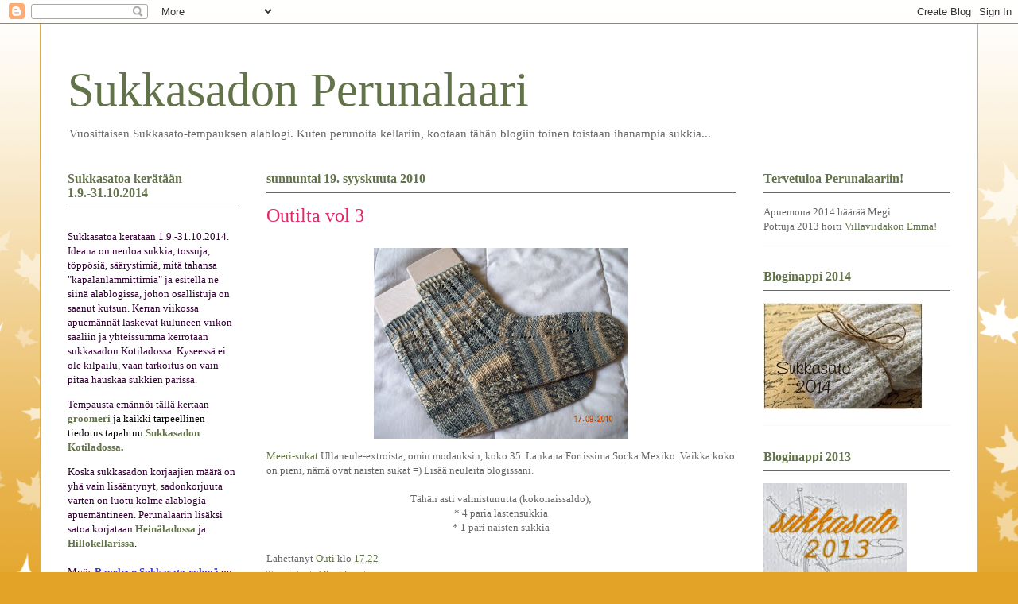

--- FILE ---
content_type: text/html; charset=UTF-8
request_url: https://perunalaari.blogspot.com/2010/09/outilta-vol-3.html
body_size: 16384
content:
<!DOCTYPE html>
<html class='v2' dir='ltr' lang='fi'>
<head>
<link href='https://www.blogger.com/static/v1/widgets/335934321-css_bundle_v2.css' rel='stylesheet' type='text/css'/>
<meta content='width=1100' name='viewport'/>
<meta content='text/html; charset=UTF-8' http-equiv='Content-Type'/>
<meta content='blogger' name='generator'/>
<link href='https://perunalaari.blogspot.com/favicon.ico' rel='icon' type='image/x-icon'/>
<link href='http://perunalaari.blogspot.com/2010/09/outilta-vol-3.html' rel='canonical'/>
<link rel="alternate" type="application/atom+xml" title="Sukkasadon Perunalaari - Atom" href="https://perunalaari.blogspot.com/feeds/posts/default" />
<link rel="alternate" type="application/rss+xml" title="Sukkasadon Perunalaari - RSS" href="https://perunalaari.blogspot.com/feeds/posts/default?alt=rss" />
<link rel="service.post" type="application/atom+xml" title="Sukkasadon Perunalaari - Atom" href="https://www.blogger.com/feeds/5178787379655633023/posts/default" />

<link rel="alternate" type="application/atom+xml" title="Sukkasadon Perunalaari - Atom" href="https://perunalaari.blogspot.com/feeds/4486561632993187418/comments/default" />
<!--Can't find substitution for tag [blog.ieCssRetrofitLinks]-->
<link href='https://blogger.googleusercontent.com/img/b/R29vZ2xl/AVvXsEiiiJGV6o9H7RKz1fcQglKRkMoE2O33027FVteqr_8mC35-ayBr_ZX2RVEc1fRP5YTjLVg4y_DFUnDw2-leIoj8UR9LdmIMK6vpdxbBsUWSiOXpXsW8RLw7BqoneWaZoY9rCLCPbKOOFPKL/s320/DSCN1838.JPG' rel='image_src'/>
<meta content='http://perunalaari.blogspot.com/2010/09/outilta-vol-3.html' property='og:url'/>
<meta content='Outilta vol 3' property='og:title'/>
<meta content='Meeri-sukat  Ullaneule-extroista, omin modauksin, koko 35. Lankana Fortissima Socka Mexiko. Vaikka koko on pieni, nämä ovat naisten sukat =)...' property='og:description'/>
<meta content='https://blogger.googleusercontent.com/img/b/R29vZ2xl/AVvXsEiiiJGV6o9H7RKz1fcQglKRkMoE2O33027FVteqr_8mC35-ayBr_ZX2RVEc1fRP5YTjLVg4y_DFUnDw2-leIoj8UR9LdmIMK6vpdxbBsUWSiOXpXsW8RLw7BqoneWaZoY9rCLCPbKOOFPKL/w1200-h630-p-k-no-nu/DSCN1838.JPG' property='og:image'/>
<title>Sukkasadon Perunalaari: Outilta vol 3</title>
<style id='page-skin-1' type='text/css'><!--
/*
-----------------------------------------------
Blogger Template Style
Name:     Ethereal
Designer: Jason Morrow
URL:      jasonmorrow.etsy.com
----------------------------------------------- */
/* Content
----------------------------------------------- */
body {
font: normal normal 13px Georgia, Utopia, 'Palatino Linotype', Palatino, serif;
color: #666666;
background: #e3a327 none repeat-x scroll top left;
}
html body .content-outer {
min-width: 0;
max-width: 100%;
width: 100%;
}
a:link {
text-decoration: none;
color: #627349;
}
a:visited {
text-decoration: none;
color: #4d469c;
}
a:hover {
text-decoration: underline;
color: #3778cd;
}
.main-inner {
padding-top: 15px;
}
.body-fauxcolumn-outer {
background: transparent url(//themes.googleusercontent.com/image?id=0BwVBOzw_-hbMNzE5NTg3YzUtMGU0Mi00OWQ3LTg2NjUtODk1OGVlMjg1YjZj) repeat-x scroll top center;
}
.content-fauxcolumns .fauxcolumn-inner {
background: #ffffff none repeat-x scroll top left;
border-left: 1px solid #d8af4c;
border-right: 1px solid #d8af4c;
}
/* Flexible Background
----------------------------------------------- */
.content-fauxcolumn-outer .fauxborder-left {
width: 100%;
padding-left: 0;
margin-left: -0;
background-color: transparent;
background-image: none;
background-repeat: no-repeat;
background-position: left top;
}
.content-fauxcolumn-outer .fauxborder-right {
margin-right: -0;
width: 0;
background-color: transparent;
background-image: none;
background-repeat: no-repeat;
background-position: right top;
}
/* Columns
----------------------------------------------- */
.content-inner {
padding: 0;
}
/* Header
----------------------------------------------- */
.header-inner {
padding: 27px 0 3px;
}
.header-inner .section {
margin: 0 35px;
}
.Header h1 {
font: normal normal 60px Georgia, Utopia, 'Palatino Linotype', Palatino, serif;
color: #627349;
}
.Header h1 a {
color: #627349;
}
.Header .description {
font-size: 115%;
color: #666666;
}
.header-inner .Header .titlewrapper,
.header-inner .Header .descriptionwrapper {
padding-left: 0;
padding-right: 0;
margin-bottom: 0;
}
/* Tabs
----------------------------------------------- */
.tabs-outer {
position: relative;
background: transparent;
}
.tabs-cap-top, .tabs-cap-bottom {
position: absolute;
width: 100%;
}
.tabs-cap-bottom {
bottom: 0;
}
.tabs-inner {
padding: 0;
}
.tabs-inner .section {
margin: 0 35px;
}
*+html body .tabs-inner .widget li {
padding: 1px;
}
.PageList {
border-bottom: 1px solid #eddc83;
}
.tabs-inner .widget li.selected a,
.tabs-inner .widget li a:hover {
position: relative;
-moz-border-radius-topleft: 5px;
-moz-border-radius-topright: 5px;
-webkit-border-top-left-radius: 5px;
-webkit-border-top-right-radius: 5px;
-goog-ms-border-top-left-radius: 5px;
-goog-ms-border-top-right-radius: 5px;
border-top-left-radius: 5px;
border-top-right-radius: 5px;
background: #eddc83 none ;
color: #627349;
}
.tabs-inner .widget li a {
display: inline-block;
margin: 0;
margin-right: 1px;
padding: .65em 1.5em;
font: normal normal 12px Georgia, Utopia, 'Palatino Linotype', Palatino, serif;
color: #627349;
background-color: #fff5b7;
-moz-border-radius-topleft: 5px;
-moz-border-radius-topright: 5px;
-webkit-border-top-left-radius: 5px;
-webkit-border-top-right-radius: 5px;
-goog-ms-border-top-left-radius: 5px;
-goog-ms-border-top-right-radius: 5px;
border-top-left-radius: 5px;
border-top-right-radius: 5px;
}
/* Headings
----------------------------------------------- */
h2 {
font: normal bold 16px Georgia, Utopia, 'Palatino Linotype', Palatino, serif;
color: #627349;
}
/* Widgets
----------------------------------------------- */
.main-inner .column-left-inner {
padding: 0 0 0 20px;
}
.main-inner .column-left-inner .section {
margin-right: 0;
}
.main-inner .column-right-inner {
padding: 0 20px 0 0;
}
.main-inner .column-right-inner .section {
margin-left: 0;
}
.main-inner .section {
padding: 0;
}
.main-inner .widget {
padding: 0 0 15px;
margin: 20px 0;
border-bottom: 1px solid #f9f9f9;
}
.main-inner .widget h2 {
margin: 0;
padding: .6em 0 .5em;
}
.footer-inner .widget h2 {
padding: 0 0 .4em;
}
.main-inner .widget h2 + div, .footer-inner .widget h2 + div {
padding-top: 15px;
}
.main-inner .widget .widget-content {
margin: 0;
padding: 15px 0 0;
}
.main-inner .widget ul, .main-inner .widget #ArchiveList ul.flat {
margin: -15px -15px -15px;
padding: 0;
list-style: none;
}
.main-inner .sidebar .widget h2 {
border-bottom: 1px solid #666666;
}
.main-inner .widget #ArchiveList {
margin: -15px 0 0;
}
.main-inner .widget ul li, .main-inner .widget #ArchiveList ul.flat li {
padding: .5em 15px;
text-indent: 0;
}
.main-inner .widget #ArchiveList ul li {
padding-top: .25em;
padding-bottom: .25em;
}
.main-inner .widget ul li:first-child, .main-inner .widget #ArchiveList ul.flat li:first-child {
border-top: none;
}
.main-inner .widget ul li:last-child, .main-inner .widget #ArchiveList ul.flat li:last-child {
border-bottom: none;
}
.main-inner .widget .post-body ul {
padding: 0 2.5em;
margin: .5em 0;
list-style: disc;
}
.main-inner .widget .post-body ul li {
padding: 0.25em 0;
margin-bottom: .25em;
color: #666666;
border: none;
}
.footer-inner .widget ul {
padding: 0;
list-style: none;
}
.widget .zippy {
color: #666666;
}
/* Posts
----------------------------------------------- */
.main.section {
margin: 0 20px;
}
body .main-inner .Blog {
padding: 0;
background-color: transparent;
border: none;
}
.main-inner .widget h2.date-header {
border-bottom: 1px solid #666666;
}
.date-outer {
position: relative;
margin: 15px 0 20px;
}
.date-outer:first-child {
margin-top: 0;
}
.date-posts {
clear: both;
}
.post-outer, .inline-ad {
border-bottom: 1px solid #f9f9f9;
padding: 30px 0;
}
.post-outer {
padding-bottom: 10px;
}
.post-outer:first-child {
padding-top: 0;
border-top: none;
}
.post-outer:last-child, .inline-ad:last-child {
border-bottom: none;
}
.post-body img {
padding: 8px;
}
h3.post-title, h4 {
font: normal normal 24px Georgia, Utopia, 'Palatino Linotype', Palatino, serif;
color: #e32766;
}
h3.post-title a {
font: normal normal 24px Georgia, Utopia, 'Palatino Linotype', Palatino, serif;
color: #e32766;
text-decoration: none;
}
h3.post-title a:hover {
color: #3778cd;
text-decoration: underline;
}
.post-header {
margin: 0 0 1.5em;
}
.post-body {
line-height: 1.4;
}
.post-footer {
margin: 1.5em 0 0;
}
#blog-pager {
padding: 15px;
}
.blog-feeds, .post-feeds {
margin: 1em 0;
text-align: center;
}
.post-outer .comments {
margin-top: 2em;
}
/* Comments
----------------------------------------------- */
.comments .comments-content .icon.blog-author {
background-repeat: no-repeat;
background-image: url([data-uri]);
}
.comments .comments-content .loadmore a {
background: #ffffff none repeat-x scroll top left;
}
.comments .comments-content .loadmore a {
border-top: 1px solid #666666;
border-bottom: 1px solid #666666;
}
.comments .comment-thread.inline-thread {
background: #ffffff none repeat-x scroll top left;
}
.comments .continue {
border-top: 2px solid #666666;
}
/* Footer
----------------------------------------------- */
.footer-inner {
padding: 30px 0;
overflow: hidden;
}
/* Mobile
----------------------------------------------- */
body.mobile  {
background-size: auto
}
.mobile .body-fauxcolumn-outer {
background: ;
}
.mobile .content-fauxcolumns .fauxcolumn-inner {
opacity: 0.75;
}
.mobile .content-fauxcolumn-outer .fauxborder-right {
margin-right: 0;
}
.mobile-link-button {
background-color: #eddc83;
}
.mobile-link-button a:link, .mobile-link-button a:visited {
color: #627349;
}
.mobile-index-contents {
color: #444444;
}
.mobile .body-fauxcolumn-outer {
background-size: 100% auto;
}
.mobile .mobile-date-outer {
border-bottom: transparent;
}
.mobile .PageList {
border-bottom: none;
}
.mobile .tabs-inner .section {
margin: 0;
}
.mobile .tabs-inner .PageList .widget-content {
background: #eddc83 none;
color: #627349;
}
.mobile .tabs-inner .PageList .widget-content .pagelist-arrow {
border-left: 1px solid #627349;
}
.mobile .footer-inner {
overflow: visible;
}
body.mobile .AdSense {
margin: 0 -10px;
}

--></style>
<style id='template-skin-1' type='text/css'><!--
body {
min-width: 1180px;
}
.content-outer, .content-fauxcolumn-outer, .region-inner {
min-width: 1180px;
max-width: 1180px;
_width: 1180px;
}
.main-inner .columns {
padding-left: 250px;
padding-right: 270px;
}
.main-inner .fauxcolumn-center-outer {
left: 250px;
right: 270px;
/* IE6 does not respect left and right together */
_width: expression(this.parentNode.offsetWidth -
parseInt("250px") -
parseInt("270px") + 'px');
}
.main-inner .fauxcolumn-left-outer {
width: 250px;
}
.main-inner .fauxcolumn-right-outer {
width: 270px;
}
.main-inner .column-left-outer {
width: 250px;
right: 100%;
margin-left: -250px;
}
.main-inner .column-right-outer {
width: 270px;
margin-right: -270px;
}
#layout {
min-width: 0;
}
#layout .content-outer {
min-width: 0;
width: 800px;
}
#layout .region-inner {
min-width: 0;
width: auto;
}
body#layout div.add_widget {
padding: 8px;
}
body#layout div.add_widget a {
margin-left: 32px;
}
--></style>
<link href='https://www.blogger.com/dyn-css/authorization.css?targetBlogID=5178787379655633023&amp;zx=020d9d87-cf2f-4ab4-b872-eaa31e27bc2a' media='none' onload='if(media!=&#39;all&#39;)media=&#39;all&#39;' rel='stylesheet'/><noscript><link href='https://www.blogger.com/dyn-css/authorization.css?targetBlogID=5178787379655633023&amp;zx=020d9d87-cf2f-4ab4-b872-eaa31e27bc2a' rel='stylesheet'/></noscript>
<meta name='google-adsense-platform-account' content='ca-host-pub-1556223355139109'/>
<meta name='google-adsense-platform-domain' content='blogspot.com'/>

</head>
<body class='loading variant-leaves1'>
<div class='navbar section' id='navbar' name='Navigointipalkki'><div class='widget Navbar' data-version='1' id='Navbar1'><script type="text/javascript">
    function setAttributeOnload(object, attribute, val) {
      if(window.addEventListener) {
        window.addEventListener('load',
          function(){ object[attribute] = val; }, false);
      } else {
        window.attachEvent('onload', function(){ object[attribute] = val; });
      }
    }
  </script>
<div id="navbar-iframe-container"></div>
<script type="text/javascript" src="https://apis.google.com/js/platform.js"></script>
<script type="text/javascript">
      gapi.load("gapi.iframes:gapi.iframes.style.bubble", function() {
        if (gapi.iframes && gapi.iframes.getContext) {
          gapi.iframes.getContext().openChild({
              url: 'https://www.blogger.com/navbar/5178787379655633023?po\x3d4486561632993187418\x26origin\x3dhttps://perunalaari.blogspot.com',
              where: document.getElementById("navbar-iframe-container"),
              id: "navbar-iframe"
          });
        }
      });
    </script><script type="text/javascript">
(function() {
var script = document.createElement('script');
script.type = 'text/javascript';
script.src = '//pagead2.googlesyndication.com/pagead/js/google_top_exp.js';
var head = document.getElementsByTagName('head')[0];
if (head) {
head.appendChild(script);
}})();
</script>
</div></div>
<div class='body-fauxcolumns'>
<div class='fauxcolumn-outer body-fauxcolumn-outer'>
<div class='cap-top'>
<div class='cap-left'></div>
<div class='cap-right'></div>
</div>
<div class='fauxborder-left'>
<div class='fauxborder-right'></div>
<div class='fauxcolumn-inner'>
</div>
</div>
<div class='cap-bottom'>
<div class='cap-left'></div>
<div class='cap-right'></div>
</div>
</div>
</div>
<div class='content'>
<div class='content-fauxcolumns'>
<div class='fauxcolumn-outer content-fauxcolumn-outer'>
<div class='cap-top'>
<div class='cap-left'></div>
<div class='cap-right'></div>
</div>
<div class='fauxborder-left'>
<div class='fauxborder-right'></div>
<div class='fauxcolumn-inner'>
</div>
</div>
<div class='cap-bottom'>
<div class='cap-left'></div>
<div class='cap-right'></div>
</div>
</div>
</div>
<div class='content-outer'>
<div class='content-cap-top cap-top'>
<div class='cap-left'></div>
<div class='cap-right'></div>
</div>
<div class='fauxborder-left content-fauxborder-left'>
<div class='fauxborder-right content-fauxborder-right'></div>
<div class='content-inner'>
<header>
<div class='header-outer'>
<div class='header-cap-top cap-top'>
<div class='cap-left'></div>
<div class='cap-right'></div>
</div>
<div class='fauxborder-left header-fauxborder-left'>
<div class='fauxborder-right header-fauxborder-right'></div>
<div class='region-inner header-inner'>
<div class='header section' id='header' name='Otsikko'><div class='widget Header' data-version='1' id='Header1'>
<div id='header-inner'>
<div class='titlewrapper'>
<h1 class='title'>
<a href='https://perunalaari.blogspot.com/'>
Sukkasadon Perunalaari
</a>
</h1>
</div>
<div class='descriptionwrapper'>
<p class='description'><span>Vuosittaisen Sukkasato-tempauksen alablogi. Kuten perunoita kellariin, kootaan tähän blogiin toinen toistaan ihanampia sukkia...</span></p>
</div>
</div>
</div></div>
</div>
</div>
<div class='header-cap-bottom cap-bottom'>
<div class='cap-left'></div>
<div class='cap-right'></div>
</div>
</div>
</header>
<div class='tabs-outer'>
<div class='tabs-cap-top cap-top'>
<div class='cap-left'></div>
<div class='cap-right'></div>
</div>
<div class='fauxborder-left tabs-fauxborder-left'>
<div class='fauxborder-right tabs-fauxborder-right'></div>
<div class='region-inner tabs-inner'>
<div class='tabs no-items section' id='crosscol' name='Kaikki sarakkeet'></div>
<div class='tabs no-items section' id='crosscol-overflow' name='Cross-Column 2'></div>
</div>
</div>
<div class='tabs-cap-bottom cap-bottom'>
<div class='cap-left'></div>
<div class='cap-right'></div>
</div>
</div>
<div class='main-outer'>
<div class='main-cap-top cap-top'>
<div class='cap-left'></div>
<div class='cap-right'></div>
</div>
<div class='fauxborder-left main-fauxborder-left'>
<div class='fauxborder-right main-fauxborder-right'></div>
<div class='region-inner main-inner'>
<div class='columns fauxcolumns'>
<div class='fauxcolumn-outer fauxcolumn-center-outer'>
<div class='cap-top'>
<div class='cap-left'></div>
<div class='cap-right'></div>
</div>
<div class='fauxborder-left'>
<div class='fauxborder-right'></div>
<div class='fauxcolumn-inner'>
</div>
</div>
<div class='cap-bottom'>
<div class='cap-left'></div>
<div class='cap-right'></div>
</div>
</div>
<div class='fauxcolumn-outer fauxcolumn-left-outer'>
<div class='cap-top'>
<div class='cap-left'></div>
<div class='cap-right'></div>
</div>
<div class='fauxborder-left'>
<div class='fauxborder-right'></div>
<div class='fauxcolumn-inner'>
</div>
</div>
<div class='cap-bottom'>
<div class='cap-left'></div>
<div class='cap-right'></div>
</div>
</div>
<div class='fauxcolumn-outer fauxcolumn-right-outer'>
<div class='cap-top'>
<div class='cap-left'></div>
<div class='cap-right'></div>
</div>
<div class='fauxborder-left'>
<div class='fauxborder-right'></div>
<div class='fauxcolumn-inner'>
</div>
</div>
<div class='cap-bottom'>
<div class='cap-left'></div>
<div class='cap-right'></div>
</div>
</div>
<!-- corrects IE6 width calculation -->
<div class='columns-inner'>
<div class='column-center-outer'>
<div class='column-center-inner'>
<div class='main section' id='main' name='Ensisijainen'><div class='widget Blog' data-version='1' id='Blog1'>
<div class='blog-posts hfeed'>

          <div class="date-outer">
        
<h2 class='date-header'><span>sunnuntai 19. syyskuuta 2010</span></h2>

          <div class="date-posts">
        
<div class='post-outer'>
<div class='post hentry uncustomized-post-template' itemprop='blogPost' itemscope='itemscope' itemtype='http://schema.org/BlogPosting'>
<meta content='https://blogger.googleusercontent.com/img/b/R29vZ2xl/AVvXsEiiiJGV6o9H7RKz1fcQglKRkMoE2O33027FVteqr_8mC35-ayBr_ZX2RVEc1fRP5YTjLVg4y_DFUnDw2-leIoj8UR9LdmIMK6vpdxbBsUWSiOXpXsW8RLw7BqoneWaZoY9rCLCPbKOOFPKL/s320/DSCN1838.JPG' itemprop='image_url'/>
<meta content='5178787379655633023' itemprop='blogId'/>
<meta content='4486561632993187418' itemprop='postId'/>
<a name='4486561632993187418'></a>
<h3 class='post-title entry-title' itemprop='name'>
Outilta vol 3
</h3>
<div class='post-header'>
<div class='post-header-line-1'></div>
</div>
<div class='post-body entry-content' id='post-body-4486561632993187418' itemprop='description articleBody'>
<div class="separator" style="clear: both; text-align: center;"><a href="https://blogger.googleusercontent.com/img/b/R29vZ2xl/AVvXsEiiiJGV6o9H7RKz1fcQglKRkMoE2O33027FVteqr_8mC35-ayBr_ZX2RVEc1fRP5YTjLVg4y_DFUnDw2-leIoj8UR9LdmIMK6vpdxbBsUWSiOXpXsW8RLw7BqoneWaZoY9rCLCPbKOOFPKL/s1600/DSCN1838.JPG" imageanchor="1" style="margin-left: 1em; margin-right: 1em;"><img border="0" src="https://blogger.googleusercontent.com/img/b/R29vZ2xl/AVvXsEiiiJGV6o9H7RKz1fcQglKRkMoE2O33027FVteqr_8mC35-ayBr_ZX2RVEc1fRP5YTjLVg4y_DFUnDw2-leIoj8UR9LdmIMK6vpdxbBsUWSiOXpXsW8RLw7BqoneWaZoY9rCLCPbKOOFPKL/s320/DSCN1838.JPG" /></a></div><a href="http://www.ullaneule.net/mummo09/ohjeet_meerisukat.html">Meeri-sukat</a> Ullaneule-extroista, omin modauksin, koko 35. Lankana Fortissima Socka Mexiko. Vaikka koko on pieni, nämä ovat naisten sukat =) Lisää neuleita blogissani.<br /><br /><div style="text-align: center;">Tähän asti valmistunutta (kokonaissaldo);</div><div style="text-align: center;">* 4 paria lastensukkia</div><div style="text-align: center;">* 1 pari naisten sukkia</div>
<div style='clear: both;'></div>
</div>
<div class='post-footer'>
<div class='post-footer-line post-footer-line-1'>
<span class='post-author vcard'>
Lähettänyt
<span class='fn' itemprop='author' itemscope='itemscope' itemtype='http://schema.org/Person'>
<meta content='https://www.blogger.com/profile/00737146275694230920' itemprop='url'/>
<a class='g-profile' href='https://www.blogger.com/profile/00737146275694230920' rel='author' title='author profile'>
<span itemprop='name'>Outi</span>
</a>
</span>
</span>
<span class='post-timestamp'>
klo
<meta content='http://perunalaari.blogspot.com/2010/09/outilta-vol-3.html' itemprop='url'/>
<a class='timestamp-link' href='https://perunalaari.blogspot.com/2010/09/outilta-vol-3.html' rel='bookmark' title='permanent link'><abbr class='published' itemprop='datePublished' title='2010-09-19T17:22:00+03:00'>17.22</abbr></a>
</span>
<span class='post-comment-link'>
</span>
<span class='post-icons'>
<span class='item-control blog-admin pid-1343157663'>
<a href='https://www.blogger.com/post-edit.g?blogID=5178787379655633023&postID=4486561632993187418&from=pencil' title='Muokkaa tekstiä'>
<img alt='' class='icon-action' height='18' src='https://resources.blogblog.com/img/icon18_edit_allbkg.gif' width='18'/>
</a>
</span>
</span>
<div class='post-share-buttons goog-inline-block'>
</div>
</div>
<div class='post-footer-line post-footer-line-2'>
<span class='post-labels'>
Tunnisteet:
<a href='https://perunalaari.blogspot.com/search/label/10sukkasato' rel='tag'>10sukkasato</a>
</span>
</div>
<div class='post-footer-line post-footer-line-3'>
<span class='post-location'>
</span>
</div>
</div>
</div>
<div class='comments' id='comments'>
<a name='comments'></a>
<h4>1 kommentti:</h4>
<div class='comments-content'>
<script async='async' src='' type='text/javascript'></script>
<script type='text/javascript'>
    (function() {
      var items = null;
      var msgs = null;
      var config = {};

// <![CDATA[
      var cursor = null;
      if (items && items.length > 0) {
        cursor = parseInt(items[items.length - 1].timestamp) + 1;
      }

      var bodyFromEntry = function(entry) {
        var text = (entry &&
                    ((entry.content && entry.content.$t) ||
                     (entry.summary && entry.summary.$t))) ||
            '';
        if (entry && entry.gd$extendedProperty) {
          for (var k in entry.gd$extendedProperty) {
            if (entry.gd$extendedProperty[k].name == 'blogger.contentRemoved') {
              return '<span class="deleted-comment">' + text + '</span>';
            }
          }
        }
        return text;
      }

      var parse = function(data) {
        cursor = null;
        var comments = [];
        if (data && data.feed && data.feed.entry) {
          for (var i = 0, entry; entry = data.feed.entry[i]; i++) {
            var comment = {};
            // comment ID, parsed out of the original id format
            var id = /blog-(\d+).post-(\d+)/.exec(entry.id.$t);
            comment.id = id ? id[2] : null;
            comment.body = bodyFromEntry(entry);
            comment.timestamp = Date.parse(entry.published.$t) + '';
            if (entry.author && entry.author.constructor === Array) {
              var auth = entry.author[0];
              if (auth) {
                comment.author = {
                  name: (auth.name ? auth.name.$t : undefined),
                  profileUrl: (auth.uri ? auth.uri.$t : undefined),
                  avatarUrl: (auth.gd$image ? auth.gd$image.src : undefined)
                };
              }
            }
            if (entry.link) {
              if (entry.link[2]) {
                comment.link = comment.permalink = entry.link[2].href;
              }
              if (entry.link[3]) {
                var pid = /.*comments\/default\/(\d+)\?.*/.exec(entry.link[3].href);
                if (pid && pid[1]) {
                  comment.parentId = pid[1];
                }
              }
            }
            comment.deleteclass = 'item-control blog-admin';
            if (entry.gd$extendedProperty) {
              for (var k in entry.gd$extendedProperty) {
                if (entry.gd$extendedProperty[k].name == 'blogger.itemClass') {
                  comment.deleteclass += ' ' + entry.gd$extendedProperty[k].value;
                } else if (entry.gd$extendedProperty[k].name == 'blogger.displayTime') {
                  comment.displayTime = entry.gd$extendedProperty[k].value;
                }
              }
            }
            comments.push(comment);
          }
        }
        return comments;
      };

      var paginator = function(callback) {
        if (hasMore()) {
          var url = config.feed + '?alt=json&v=2&orderby=published&reverse=false&max-results=50';
          if (cursor) {
            url += '&published-min=' + new Date(cursor).toISOString();
          }
          window.bloggercomments = function(data) {
            var parsed = parse(data);
            cursor = parsed.length < 50 ? null
                : parseInt(parsed[parsed.length - 1].timestamp) + 1
            callback(parsed);
            window.bloggercomments = null;
          }
          url += '&callback=bloggercomments';
          var script = document.createElement('script');
          script.type = 'text/javascript';
          script.src = url;
          document.getElementsByTagName('head')[0].appendChild(script);
        }
      };
      var hasMore = function() {
        return !!cursor;
      };
      var getMeta = function(key, comment) {
        if ('iswriter' == key) {
          var matches = !!comment.author
              && comment.author.name == config.authorName
              && comment.author.profileUrl == config.authorUrl;
          return matches ? 'true' : '';
        } else if ('deletelink' == key) {
          return config.baseUri + '/comment/delete/'
               + config.blogId + '/' + comment.id;
        } else if ('deleteclass' == key) {
          return comment.deleteclass;
        }
        return '';
      };

      var replybox = null;
      var replyUrlParts = null;
      var replyParent = undefined;

      var onReply = function(commentId, domId) {
        if (replybox == null) {
          // lazily cache replybox, and adjust to suit this style:
          replybox = document.getElementById('comment-editor');
          if (replybox != null) {
            replybox.height = '250px';
            replybox.style.display = 'block';
            replyUrlParts = replybox.src.split('#');
          }
        }
        if (replybox && (commentId !== replyParent)) {
          replybox.src = '';
          document.getElementById(domId).insertBefore(replybox, null);
          replybox.src = replyUrlParts[0]
              + (commentId ? '&parentID=' + commentId : '')
              + '#' + replyUrlParts[1];
          replyParent = commentId;
        }
      };

      var hash = (window.location.hash || '#').substring(1);
      var startThread, targetComment;
      if (/^comment-form_/.test(hash)) {
        startThread = hash.substring('comment-form_'.length);
      } else if (/^c[0-9]+$/.test(hash)) {
        targetComment = hash.substring(1);
      }

      // Configure commenting API:
      var configJso = {
        'maxDepth': config.maxThreadDepth
      };
      var provider = {
        'id': config.postId,
        'data': items,
        'loadNext': paginator,
        'hasMore': hasMore,
        'getMeta': getMeta,
        'onReply': onReply,
        'rendered': true,
        'initComment': targetComment,
        'initReplyThread': startThread,
        'config': configJso,
        'messages': msgs
      };

      var render = function() {
        if (window.goog && window.goog.comments) {
          var holder = document.getElementById('comment-holder');
          window.goog.comments.render(holder, provider);
        }
      };

      // render now, or queue to render when library loads:
      if (window.goog && window.goog.comments) {
        render();
      } else {
        window.goog = window.goog || {};
        window.goog.comments = window.goog.comments || {};
        window.goog.comments.loadQueue = window.goog.comments.loadQueue || [];
        window.goog.comments.loadQueue.push(render);
      }
    })();
// ]]>
  </script>
<div id='comment-holder'>
<div class="comment-thread toplevel-thread"><ol id="top-ra"><li class="comment" id="c6974308796984440750"><div class="avatar-image-container"><img src="//www.blogger.com/img/blogger_logo_round_35.png" alt=""/></div><div class="comment-block"><div class="comment-header"><cite class="user"><a href="https://www.blogger.com/profile/05785259548834506731" rel="nofollow">Sanni</a></cite><span class="icon user "></span><span class="datetime secondary-text"><a rel="nofollow" href="https://perunalaari.blogspot.com/2010/09/outilta-vol-3.html?showComment=1285147503340#c6974308796984440750">22. syyskuuta 2010 klo 12.25</a></span></div><p class="comment-content">Kivat sukat! Mulla on mennyt tuo sukkamalli ihan ohi, vaikka Ullasta tuleekin usein katseltua malleja. Sopivanvärisestä langasta tehtynä tuollainen pitsisukka passaisi pikkupojillekin.</p><span class="comment-actions secondary-text"><a class="comment-reply" target="_self" data-comment-id="6974308796984440750">Vastaa</a><span class="item-control blog-admin blog-admin pid-892547204"><a target="_self" href="https://www.blogger.com/comment/delete/5178787379655633023/6974308796984440750">Poista</a></span></span></div><div class="comment-replies"><div id="c6974308796984440750-rt" class="comment-thread inline-thread hidden"><span class="thread-toggle thread-expanded"><span class="thread-arrow"></span><span class="thread-count"><a target="_self">Vastaukset</a></span></span><ol id="c6974308796984440750-ra" class="thread-chrome thread-expanded"><div></div><div id="c6974308796984440750-continue" class="continue"><a class="comment-reply" target="_self" data-comment-id="6974308796984440750">Vastaa</a></div></ol></div></div><div class="comment-replybox-single" id="c6974308796984440750-ce"></div></li></ol><div id="top-continue" class="continue"><a class="comment-reply" target="_self">Lisää kommentti</a></div><div class="comment-replybox-thread" id="top-ce"></div><div class="loadmore hidden" data-post-id="4486561632993187418"><a target="_self">Lataa lisää...</a></div></div>
</div>
</div>
<p class='comment-footer'>
<div class='comment-form'>
<a name='comment-form'></a>
<p>
</p>
<a href='https://www.blogger.com/comment/frame/5178787379655633023?po=4486561632993187418&hl=fi&saa=85391&origin=https://perunalaari.blogspot.com' id='comment-editor-src'></a>
<iframe allowtransparency='true' class='blogger-iframe-colorize blogger-comment-from-post' frameborder='0' height='410px' id='comment-editor' name='comment-editor' src='' width='100%'></iframe>
<script src='https://www.blogger.com/static/v1/jsbin/2830521187-comment_from_post_iframe.js' type='text/javascript'></script>
<script type='text/javascript'>
      BLOG_CMT_createIframe('https://www.blogger.com/rpc_relay.html');
    </script>
</div>
</p>
<div id='backlinks-container'>
<div id='Blog1_backlinks-container'>
</div>
</div>
</div>
</div>

        </div></div>
      
</div>
<div class='blog-pager' id='blog-pager'>
<span id='blog-pager-newer-link'>
<a class='blog-pager-newer-link' href='https://perunalaari.blogspot.com/2010/09/ehtiiko.html' id='Blog1_blog-pager-newer-link' title='Uudempi teksti'>Uudempi teksti</a>
</span>
<span id='blog-pager-older-link'>
<a class='blog-pager-older-link' href='https://perunalaari.blogspot.com/2010/09/unisukat-ja-saltkrakanit.html' id='Blog1_blog-pager-older-link' title='Vanhempi viesti'>Vanhempi viesti</a>
</span>
<a class='home-link' href='https://perunalaari.blogspot.com/'>Etusivu</a>
</div>
<div class='clear'></div>
<div class='post-feeds'>
<div class='feed-links'>
Tilaa:
<a class='feed-link' href='https://perunalaari.blogspot.com/feeds/4486561632993187418/comments/default' target='_blank' type='application/atom+xml'>Lähetä kommentteja (Atom)</a>
</div>
</div>
</div></div>
</div>
</div>
<div class='column-left-outer'>
<div class='column-left-inner'>
<aside>
<div class='sidebar section' id='sidebar-left-1'><div class='widget Text' data-version='1' id='Text1'>
<h2 class='title'>Sukkasatoa kerätään 1.9.-31.10.2014</h2>
<div class='widget-content'>
<p style="font-weight: normal;"><span class="Apple-style-span" style="color: #330033;"><b><span class="Apple-style-span" style="font-weight: normal;"><b></b></span></b></span></p><span class="Apple-style-span" style="color: #330033;"><p style="font-weight: bold;"><span style="font-weight: normal;font-size:100%;">Sukkasatoa kerätään 1.9.-31.10.2014. Ideana on neuloa sukkia, tossuja, töppösiä, säärystimiä, mitä tahansa "käpälänlämmittimiä" ja esitellä ne siinä alablogissa, johon osallistuja on saanut kutsun. Kerran viikossa apuemännät laskevat kuluneen viikon saaliin ja yhteissumma kerrotaan sukkasadon Kotiladossa. Kyseessä ei ole kilpailu, vaan tarkoitus on vain pitää hauskaa sukkien parissa.</span></p><p style="font-weight: bold;"><span style="color: #330033;"><span><span style="color: #993399;"><span><span style="color: #330033;"><span class="Apple-style-span" style="font-weight: normal;">Tempausta emännöi tällä kertaan </span> </span><b><a href="http://groomeri.blogspot.fi/">groomeri</a> <span class="Apple-style-span" style="color: black;"><span class="Apple-style-span" style="font-weight: normal;">ja kaikki tarpeellinen tiedotus tapahtuu<b> <a href="http://sukkasato.blogspot.com/">Sukkasadon Kotiladossa</a>.</b></span></span></b></span></span></span></span></p><p style="display: inline !important;"><span class="Apple-style-span" style="font-weight: normal;">Koska sukkasadon korjaajien määrä on yhä vain lisääntynyt, sadonkorjuuta varten on luotu kolme alablogia apuemäntineen. Perunalaarin lisäksi satoa korjataan </span><a href="http://heinalato.blogspot.com/" style="font-weight: bold;">Heinäladossa</a><b> </b><b> </b>ja<b> </b><a href="http://hillokellari.blogspot.com/" style="font-weight: bold;">Hillokellarissa</a><b style="font-weight: bold;"><span class="Apple-style-span" style="font-weight: normal;"><span style="color:#000000;">.</span></span></b><b style="font-weight: bold;"><span class="Apple-style-span" style="font-weight: normal;"><br /></span></b></p><br /><b style="font-weight: bold;"><p style="display: inline ! important;"> </p></b><span style="color: #330033; font-weight: bold;"><span><span style="color: #993399;"><span><span style="color: #330033;"><span class="Apple-style-span" style="font-weight: normal;">Myös</span> </span><a href="http://www.ravelry.com/groups/sukkasato---sock-harvest-2008" style="color: #3333ff;">Ravelryn Sukkasato-ryhmä</a><span style="color: #330033;"> <span class="Apple-style-span" style="font-weight: normal;">on edelleen toiminnassa, siellä voi sukkia esitellä vaikkei osallistuisi satoiluun täällä blogeissa ollenkaan.</span></span></span></span></span></span><br /><span style="color: #330033; font-weight: bold;"><span><span style="color: #993399;"><span><span style="color: #330033;"><span class="Apple-style-span" style="font-weight: normal;"></span></span></span></span></span></span></span><p style="font-weight: normal;"></p>
</div>
<div class='clear'></div>
</div><div class='widget LinkList' data-version='1' id='LinkList2'>
<h2>Bloggerin käyttöohjeita Kotiladossa</h2>
<div class='widget-content'>
<ul>
<li><a href='http://sukkasato.blogspot.com/2008/08/blogger-ohje.html'>Bloggeriin kirjautuminen ja blogiin kirjoittaminen</a></li>
<li><a href='http://sukkasato.blogspot.com/2008/09/linkin-tekeminen-tekstiin.html'>Linkin tekeminen tekstiin</a></li>
<li><a href='http://sukkasato.blogspot.com/2008/08/napin-linkittminen.html'>Napin linkittäminen</a></li>
</ul>
<div class='clear'></div>
</div>
</div><div class='widget LinkList' data-version='1' id='LinkList1'>
<div class='widget-content'>
<ul>
<li><a href='http://www.blogilista.fi/blogi/sukkasadon-perunalaari/38184'>Perunalaari Blogilistalla</a></li>
<li><a href='http://www.blogilista.fi/blogi/sukkasadon-heinalato/25074'>Heinälato Blogilistalla</a></li>
<li><a href='http://www.blogilista.fi/blogi/sukkasadon-hillokellari/25075'>Hillokellari Blogilistalla</a></li>
<li><a href='http://www.blogilista.fi/blogi/sukkasadon-kotilato/15313'>Kotilato Blogilistalla</a></li>
<li><a href='http://www.ravelry.com/groups/sukkasato---sock-harvest-2008'>Sukkasato Ravelryssä</a></li>
</ul>
<div class='clear'></div>
</div>
</div><div class='widget Label' data-version='1' id='Label2'>
<h2>Menneet sukkasadot</h2>
<div class='widget-content list-label-widget-content'>
<ul>
<li>
<a dir='ltr' href='https://perunalaari.blogspot.com/search/label/09sukkasato'>09sukkasato</a>
<span dir='ltr'>(455)</span>
</li>
<li>
<a dir='ltr' href='https://perunalaari.blogspot.com/search/label/10sukkasato'>10sukkasato</a>
<span dir='ltr'>(531)</span>
</li>
<li>
<a dir='ltr' href='https://perunalaari.blogspot.com/search/label/11sukkasato'>11sukkasato</a>
<span dir='ltr'>(66)</span>
</li>
<li>
<a dir='ltr' href='https://perunalaari.blogspot.com/search/label/12Sukkasato'>12Sukkasato</a>
<span dir='ltr'>(152)</span>
</li>
<li>
<a dir='ltr' href='https://perunalaari.blogspot.com/search/label/13sukkasato'>13sukkasato</a>
<span dir='ltr'>(262)</span>
</li>
</ul>
<div class='clear'></div>
</div>
</div></div>
</aside>
</div>
</div>
<div class='column-right-outer'>
<div class='column-right-inner'>
<aside>
<div class='sidebar section' id='sidebar-right-1'><div class='widget Text' data-version='1' id='Text5'>
<h2 class='title'>Tervetuloa Perunalaariin!</h2>
<div class='widget-content'>
Apuemona 2014 häärää Megi<br />Pottuja 2013 hoiti <a href="http://www.villaviidakko.blogspot.fi/">Villaviidakon Emma</a>!<br />
</div>
<div class='clear'></div>
</div><div class='widget Image' data-version='1' id='Image2'>
<h2>Bloginappi 2014</h2>
<div class='widget-content'>
<a href='http://sukkasato.blogspot.fi/'>
<img alt='Bloginappi 2014' height='134' id='Image2_img' src='https://blogger.googleusercontent.com/img/b/R29vZ2xl/AVvXsEhW6KDZg7Luj2g7pIXLa_S9V2dkRRwaJrulxJ79YyD-PUra2jM6fbEk72ONvCWscM7ibJZ60UUV8XgUC8R0OIEbpFZQpSQDfYBuBc44-NlxvitC8l03Ksr0QSQJab0KAlEQL2rOfazGn3U/s1600/1+%2528200+x+134%2529.jpg' width='200'/>
</a>
<br/>
</div>
<div class='clear'></div>
</div><div class='widget Image' data-version='1' id='Image1'>
<h2>Bloginappi 2013</h2>
<div class='widget-content'>
<a href='http://sukkasato.blogspot.fi/'>
<img alt='Bloginappi 2013' height='132' id='Image1_img' src='https://blogger.googleusercontent.com/img/b/R29vZ2xl/AVvXsEj712ecBKrtUlSguMME2zXUAJXnFh3f5iBfDKzMw5fkn8r0lmmsZznp7ERmcCj9nB4SkQj6RFvrioT9yNxOsAdP7b5lA882Xh0yH0nMwaa7kMawWEhd2uPrOp9v7lxLHFeaZkTufn7lpQ0/s260/sukkasato13.jpg' width='180'/>
</a>
<br/>
</div>
<div class='clear'></div>
</div><div class='widget Label' data-version='1' id='Label1'>
<h2>Perunalaarin sadonkorjaajat</h2>
<div class='widget-content list-label-widget-content'>
<ul>
<li>
<a dir='ltr' href='https://perunalaari.blogspot.com/search/label/14Anniina'>14Anniina</a>
<span dir='ltr'>(6)</span>
</li>
<li>
<a dir='ltr' href='https://perunalaari.blogspot.com/search/label/14AnnikaRG'>14AnnikaRG</a>
<span dir='ltr'>(5)</span>
</li>
<li>
<a dir='ltr' href='https://perunalaari.blogspot.com/search/label/14Eija'>14Eija</a>
<span dir='ltr'>(4)</span>
</li>
<li>
<a dir='ltr' href='https://perunalaari.blogspot.com/search/label/14Heleena'>14Heleena</a>
<span dir='ltr'>(17)</span>
</li>
<li>
<a dir='ltr' href='https://perunalaari.blogspot.com/search/label/14Henna'>14Henna</a>
<span dir='ltr'>(2)</span>
</li>
<li>
<a dir='ltr' href='https://perunalaari.blogspot.com/search/label/14MariJ'>14MariJ</a>
<span dir='ltr'>(9)</span>
</li>
<li>
<a dir='ltr' href='https://perunalaari.blogspot.com/search/label/14Matleena'>14Matleena</a>
<span dir='ltr'>(10)</span>
</li>
<li>
<a dir='ltr' href='https://perunalaari.blogspot.com/search/label/14Megi'>14Megi</a>
<span dir='ltr'>(6)</span>
</li>
<li>
<a dir='ltr' href='https://perunalaari.blogspot.com/search/label/14Minnamanna'>14Minnamanna</a>
<span dir='ltr'>(6)</span>
</li>
<li>
<a dir='ltr' href='https://perunalaari.blogspot.com/search/label/14Ninnuli'>14Ninnuli</a>
<span dir='ltr'>(7)</span>
</li>
<li>
<a dir='ltr' href='https://perunalaari.blogspot.com/search/label/14Olga'>14Olga</a>
<span dir='ltr'>(3)</span>
</li>
<li>
<a dir='ltr' href='https://perunalaari.blogspot.com/search/label/14SViU'>14SViU</a>
<span dir='ltr'>(3)</span>
</li>
<li>
<a dir='ltr' href='https://perunalaari.blogspot.com/search/label/14Sari'>14Sari</a>
<span dir='ltr'>(6)</span>
</li>
<li>
<a dir='ltr' href='https://perunalaari.blogspot.com/search/label/14TarjaA'>14TarjaA</a>
<span dir='ltr'>(2)</span>
</li>
<li>
<a dir='ltr' href='https://perunalaari.blogspot.com/search/label/14Telle'>14Telle</a>
<span dir='ltr'>(4)</span>
</li>
<li>
<a dir='ltr' href='https://perunalaari.blogspot.com/search/label/14Terukas'>14Terukas</a>
<span dir='ltr'>(3)</span>
</li>
<li>
<a dir='ltr' href='https://perunalaari.blogspot.com/search/label/14Tiia%20N'>14Tiia N</a>
<span dir='ltr'>(5)</span>
</li>
<li>
<a dir='ltr' href='https://perunalaari.blogspot.com/search/label/14Tiinatei'>14Tiinatei</a>
<span dir='ltr'>(8)</span>
</li>
<li>
<a dir='ltr' href='https://perunalaari.blogspot.com/search/label/14knea'>14knea</a>
<span dir='ltr'>(23)</span>
</li>
<li>
<a dir='ltr' href='https://perunalaari.blogspot.com/search/label/14seikku'>14seikku</a>
<span dir='ltr'>(20)</span>
</li>
<li>
<a dir='ltr' href='https://perunalaari.blogspot.com/search/label/14sude'>14sude</a>
<span dir='ltr'>(1)</span>
</li>
</ul>
<div class='clear'></div>
</div>
</div><div class='widget Text' data-version='1' id='Text3'>
<h2 class='title'>Tunnisteiden käyttö</h2>
<div class='widget-content'>
<div><span style="font-size:100%;"> Laitathan kaikkiin teksteihin 14-alkuisen tunnisteen, jotta ne saadaan lajiteltua ja aikanaan laskettua myös valmistuneet sukkamäärät. Tänä vuonna käytämme seuraavia tunnisteita:<br /><br /></span></div><div><span style="font-size:100%;"><b>14sukkasato,<br />14omanimi,<br />14esittely,<br />14valmiit,<br />14kesken<br />14sukat,<br />14tossut,<br />14säärystimet,<br />14aikuiselle,<br />14miesten<br />14naisten<br />14lapselle,<br />14vauvalle,<br /><br /></b>Tarkemmat ohjeet tunnisteiden käyttöön löydät 2013 ohjeistuksesta <a href="http://perunalaari.blogspot.fi/2013/08/apuemo-tiedottaa-tunnisteiden-kaytto.html">täältä.</a><br /></span></div>
</div>
<div class='clear'></div>
</div><div class='widget Label' data-version='1' id='Label3'>
<h2>Kategoriat 2014</h2>
<div class='widget-content list-label-widget-content'>
<ul>
<li>
<a dir='ltr' href='https://perunalaari.blogspot.com/search/label/14aikuiselle'>14aikuiselle</a>
<span dir='ltr'>(89)</span>
</li>
<li>
<a dir='ltr' href='https://perunalaari.blogspot.com/search/label/14apuemo'>14apuemo</a>
<span dir='ltr'>(12)</span>
</li>
<li>
<a dir='ltr' href='https://perunalaari.blogspot.com/search/label/14esittely'>14esittely</a>
<span dir='ltr'>(19)</span>
</li>
<li>
<a dir='ltr' href='https://perunalaari.blogspot.com/search/label/14lapselle'>14lapselle</a>
<span dir='ltr'>(26)</span>
</li>
<li>
<a dir='ltr' href='https://perunalaari.blogspot.com/search/label/14naisten'>14naisten</a>
<span dir='ltr'>(44)</span>
</li>
<li>
<a dir='ltr' href='https://perunalaari.blogspot.com/search/label/14sukat'>14sukat</a>
<span dir='ltr'>(104)</span>
</li>
<li>
<a dir='ltr' href='https://perunalaari.blogspot.com/search/label/14sukkasato'>14sukkasato</a>
<span dir='ltr'>(144)</span>
</li>
<li>
<a dir='ltr' href='https://perunalaari.blogspot.com/search/label/14s%C3%A4%C3%A4rystimet'>14säärystimet</a>
<span dir='ltr'>(2)</span>
</li>
<li>
<a dir='ltr' href='https://perunalaari.blogspot.com/search/label/14tossut'>14tossut</a>
<span dir='ltr'>(11)</span>
</li>
<li>
<a dir='ltr' href='https://perunalaari.blogspot.com/search/label/14valmiit'>14valmiit</a>
<span dir='ltr'>(117)</span>
</li>
<li>
<a dir='ltr' href='https://perunalaari.blogspot.com/search/label/14vauvalle'>14vauvalle</a>
<span dir='ltr'>(9)</span>
</li>
<li>
<a dir='ltr' href='https://perunalaari.blogspot.com/search/label/14viikkolaskenta'>14viikkolaskenta</a>
<span dir='ltr'>(10)</span>
</li>
</ul>
<div class='clear'></div>
</div>
</div><div class='widget Followers' data-version='1' id='Followers1'>
<h2 class='title'>Lukijat</h2>
<div class='widget-content'>
<div id='Followers1-wrapper'>
<div style='margin-right:2px;'>
<div><script type="text/javascript" src="https://apis.google.com/js/platform.js"></script>
<div id="followers-iframe-container"></div>
<script type="text/javascript">
    window.followersIframe = null;
    function followersIframeOpen(url) {
      gapi.load("gapi.iframes", function() {
        if (gapi.iframes && gapi.iframes.getContext) {
          window.followersIframe = gapi.iframes.getContext().openChild({
            url: url,
            where: document.getElementById("followers-iframe-container"),
            messageHandlersFilter: gapi.iframes.CROSS_ORIGIN_IFRAMES_FILTER,
            messageHandlers: {
              '_ready': function(obj) {
                window.followersIframe.getIframeEl().height = obj.height;
              },
              'reset': function() {
                window.followersIframe.close();
                followersIframeOpen("https://www.blogger.com/followers/frame/5178787379655633023?colors\x3dCgt0cmFuc3BhcmVudBILdHJhbnNwYXJlbnQaByM2NjY2NjYiByM2MjczNDkqByNmZmZmZmYyByM2MjczNDk6ByM2NjY2NjZCByM2MjczNDlKByM2NjY2NjZSByM2MjczNDlaC3RyYW5zcGFyZW50\x26pageSize\x3d21\x26hl\x3dfi\x26origin\x3dhttps://perunalaari.blogspot.com");
              },
              'open': function(url) {
                window.followersIframe.close();
                followersIframeOpen(url);
              }
            }
          });
        }
      });
    }
    followersIframeOpen("https://www.blogger.com/followers/frame/5178787379655633023?colors\x3dCgt0cmFuc3BhcmVudBILdHJhbnNwYXJlbnQaByM2NjY2NjYiByM2MjczNDkqByNmZmZmZmYyByM2MjczNDk6ByM2NjY2NjZCByM2MjczNDlKByM2NjY2NjZSByM2MjczNDlaC3RyYW5zcGFyZW50\x26pageSize\x3d21\x26hl\x3dfi\x26origin\x3dhttps://perunalaari.blogspot.com");
  </script></div>
</div>
</div>
<div class='clear'></div>
</div>
</div><div class='widget BlogArchive' data-version='1' id='BlogArchive1'>
<h2>Blogiarkisto</h2>
<div class='widget-content'>
<div id='ArchiveList'>
<div id='BlogArchive1_ArchiveList'>
<ul class='hierarchy'>
<li class='archivedate collapsed'>
<a class='toggle' href='javascript:void(0)'>
<span class='zippy'>

        &#9658;&#160;
      
</span>
</a>
<a class='post-count-link' href='https://perunalaari.blogspot.com/2014/'>
2014
</a>
<span class='post-count' dir='ltr'>(160)</span>
<ul class='hierarchy'>
<li class='archivedate collapsed'>
<a class='toggle' href='javascript:void(0)'>
<span class='zippy'>

        &#9658;&#160;
      
</span>
</a>
<a class='post-count-link' href='https://perunalaari.blogspot.com/2014/11/'>
marraskuuta
</a>
<span class='post-count' dir='ltr'>(10)</span>
</li>
</ul>
<ul class='hierarchy'>
<li class='archivedate collapsed'>
<a class='toggle' href='javascript:void(0)'>
<span class='zippy'>

        &#9658;&#160;
      
</span>
</a>
<a class='post-count-link' href='https://perunalaari.blogspot.com/2014/10/'>
lokakuuta
</a>
<span class='post-count' dir='ltr'>(69)</span>
</li>
</ul>
<ul class='hierarchy'>
<li class='archivedate collapsed'>
<a class='toggle' href='javascript:void(0)'>
<span class='zippy'>

        &#9658;&#160;
      
</span>
</a>
<a class='post-count-link' href='https://perunalaari.blogspot.com/2014/09/'>
syyskuuta
</a>
<span class='post-count' dir='ltr'>(69)</span>
</li>
</ul>
<ul class='hierarchy'>
<li class='archivedate collapsed'>
<a class='toggle' href='javascript:void(0)'>
<span class='zippy'>

        &#9658;&#160;
      
</span>
</a>
<a class='post-count-link' href='https://perunalaari.blogspot.com/2014/08/'>
elokuuta
</a>
<span class='post-count' dir='ltr'>(12)</span>
</li>
</ul>
</li>
</ul>
<ul class='hierarchy'>
<li class='archivedate collapsed'>
<a class='toggle' href='javascript:void(0)'>
<span class='zippy'>

        &#9658;&#160;
      
</span>
</a>
<a class='post-count-link' href='https://perunalaari.blogspot.com/2013/'>
2013
</a>
<span class='post-count' dir='ltr'>(291)</span>
<ul class='hierarchy'>
<li class='archivedate collapsed'>
<a class='toggle' href='javascript:void(0)'>
<span class='zippy'>

        &#9658;&#160;
      
</span>
</a>
<a class='post-count-link' href='https://perunalaari.blogspot.com/2013/11/'>
marraskuuta
</a>
<span class='post-count' dir='ltr'>(9)</span>
</li>
</ul>
<ul class='hierarchy'>
<li class='archivedate collapsed'>
<a class='toggle' href='javascript:void(0)'>
<span class='zippy'>

        &#9658;&#160;
      
</span>
</a>
<a class='post-count-link' href='https://perunalaari.blogspot.com/2013/10/'>
lokakuuta
</a>
<span class='post-count' dir='ltr'>(115)</span>
</li>
</ul>
<ul class='hierarchy'>
<li class='archivedate collapsed'>
<a class='toggle' href='javascript:void(0)'>
<span class='zippy'>

        &#9658;&#160;
      
</span>
</a>
<a class='post-count-link' href='https://perunalaari.blogspot.com/2013/09/'>
syyskuuta
</a>
<span class='post-count' dir='ltr'>(134)</span>
</li>
</ul>
<ul class='hierarchy'>
<li class='archivedate collapsed'>
<a class='toggle' href='javascript:void(0)'>
<span class='zippy'>

        &#9658;&#160;
      
</span>
</a>
<a class='post-count-link' href='https://perunalaari.blogspot.com/2013/08/'>
elokuuta
</a>
<span class='post-count' dir='ltr'>(33)</span>
</li>
</ul>
</li>
</ul>
<ul class='hierarchy'>
<li class='archivedate collapsed'>
<a class='toggle' href='javascript:void(0)'>
<span class='zippy'>

        &#9658;&#160;
      
</span>
</a>
<a class='post-count-link' href='https://perunalaari.blogspot.com/2012/'>
2012
</a>
<span class='post-count' dir='ltr'>(233)</span>
<ul class='hierarchy'>
<li class='archivedate collapsed'>
<a class='toggle' href='javascript:void(0)'>
<span class='zippy'>

        &#9658;&#160;
      
</span>
</a>
<a class='post-count-link' href='https://perunalaari.blogspot.com/2012/11/'>
marraskuuta
</a>
<span class='post-count' dir='ltr'>(6)</span>
</li>
</ul>
<ul class='hierarchy'>
<li class='archivedate collapsed'>
<a class='toggle' href='javascript:void(0)'>
<span class='zippy'>

        &#9658;&#160;
      
</span>
</a>
<a class='post-count-link' href='https://perunalaari.blogspot.com/2012/10/'>
lokakuuta
</a>
<span class='post-count' dir='ltr'>(81)</span>
</li>
</ul>
<ul class='hierarchy'>
<li class='archivedate collapsed'>
<a class='toggle' href='javascript:void(0)'>
<span class='zippy'>

        &#9658;&#160;
      
</span>
</a>
<a class='post-count-link' href='https://perunalaari.blogspot.com/2012/09/'>
syyskuuta
</a>
<span class='post-count' dir='ltr'>(109)</span>
</li>
</ul>
<ul class='hierarchy'>
<li class='archivedate collapsed'>
<a class='toggle' href='javascript:void(0)'>
<span class='zippy'>

        &#9658;&#160;
      
</span>
</a>
<a class='post-count-link' href='https://perunalaari.blogspot.com/2012/08/'>
elokuuta
</a>
<span class='post-count' dir='ltr'>(37)</span>
</li>
</ul>
</li>
</ul>
<ul class='hierarchy'>
<li class='archivedate collapsed'>
<a class='toggle' href='javascript:void(0)'>
<span class='zippy'>

        &#9658;&#160;
      
</span>
</a>
<a class='post-count-link' href='https://perunalaari.blogspot.com/2011/'>
2011
</a>
<span class='post-count' dir='ltr'>(428)</span>
<ul class='hierarchy'>
<li class='archivedate collapsed'>
<a class='toggle' href='javascript:void(0)'>
<span class='zippy'>

        &#9658;&#160;
      
</span>
</a>
<a class='post-count-link' href='https://perunalaari.blogspot.com/2011/11/'>
marraskuuta
</a>
<span class='post-count' dir='ltr'>(4)</span>
</li>
</ul>
<ul class='hierarchy'>
<li class='archivedate collapsed'>
<a class='toggle' href='javascript:void(0)'>
<span class='zippy'>

        &#9658;&#160;
      
</span>
</a>
<a class='post-count-link' href='https://perunalaari.blogspot.com/2011/10/'>
lokakuuta
</a>
<span class='post-count' dir='ltr'>(147)</span>
</li>
</ul>
<ul class='hierarchy'>
<li class='archivedate collapsed'>
<a class='toggle' href='javascript:void(0)'>
<span class='zippy'>

        &#9658;&#160;
      
</span>
</a>
<a class='post-count-link' href='https://perunalaari.blogspot.com/2011/09/'>
syyskuuta
</a>
<span class='post-count' dir='ltr'>(205)</span>
</li>
</ul>
<ul class='hierarchy'>
<li class='archivedate collapsed'>
<a class='toggle' href='javascript:void(0)'>
<span class='zippy'>

        &#9658;&#160;
      
</span>
</a>
<a class='post-count-link' href='https://perunalaari.blogspot.com/2011/08/'>
elokuuta
</a>
<span class='post-count' dir='ltr'>(71)</span>
</li>
</ul>
<ul class='hierarchy'>
<li class='archivedate collapsed'>
<a class='toggle' href='javascript:void(0)'>
<span class='zippy'>

        &#9658;&#160;
      
</span>
</a>
<a class='post-count-link' href='https://perunalaari.blogspot.com/2011/05/'>
toukokuuta
</a>
<span class='post-count' dir='ltr'>(1)</span>
</li>
</ul>
</li>
</ul>
<ul class='hierarchy'>
<li class='archivedate expanded'>
<a class='toggle' href='javascript:void(0)'>
<span class='zippy toggle-open'>

        &#9660;&#160;
      
</span>
</a>
<a class='post-count-link' href='https://perunalaari.blogspot.com/2010/'>
2010
</a>
<span class='post-count' dir='ltr'>(532)</span>
<ul class='hierarchy'>
<li class='archivedate collapsed'>
<a class='toggle' href='javascript:void(0)'>
<span class='zippy'>

        &#9658;&#160;
      
</span>
</a>
<a class='post-count-link' href='https://perunalaari.blogspot.com/2010/11/'>
marraskuuta
</a>
<span class='post-count' dir='ltr'>(13)</span>
</li>
</ul>
<ul class='hierarchy'>
<li class='archivedate collapsed'>
<a class='toggle' href='javascript:void(0)'>
<span class='zippy'>

        &#9658;&#160;
      
</span>
</a>
<a class='post-count-link' href='https://perunalaari.blogspot.com/2010/10/'>
lokakuuta
</a>
<span class='post-count' dir='ltr'>(208)</span>
</li>
</ul>
<ul class='hierarchy'>
<li class='archivedate expanded'>
<a class='toggle' href='javascript:void(0)'>
<span class='zippy toggle-open'>

        &#9660;&#160;
      
</span>
</a>
<a class='post-count-link' href='https://perunalaari.blogspot.com/2010/09/'>
syyskuuta
</a>
<span class='post-count' dir='ltr'>(235)</span>
<ul class='posts'>
<li><a href='https://perunalaari.blogspot.com/2010/09/kuvat-pitsisukista.html'>Kuvat pitsisukista...</a></li>
<li><a href='https://perunalaari.blogspot.com/2010/09/kahdet-pitsisukat.html'>Kahdet pitsisukat</a></li>
<li><a href='https://perunalaari.blogspot.com/2010/09/lisaa-pottuja_30.html'>lisää pottuja</a></li>
<li><a href='https://perunalaari.blogspot.com/2010/09/sydanjuuret.html'>Sydänjuuret</a></li>
<li><a href='https://perunalaari.blogspot.com/2010/09/huomio-huomio.html'>Huomio huomio :)</a></li>
<li><a href='https://perunalaari.blogspot.com/2010/09/kesavoi-2.html'>Kesävoi 2</a></li>
<li><a href='https://perunalaari.blogspot.com/2010/09/hiitola-sukat.html'>Hiitola-sukat</a></li>
<li><a href='https://perunalaari.blogspot.com/2010/09/lisaa-sukkia.html'>Lisää sukkia.</a></li>
<li><a href='https://perunalaari.blogspot.com/2010/09/sukkaa-lisaa.html'>Sukkaa lisää</a></li>
<li><a href='https://perunalaari.blogspot.com/2010/09/nama-kivat-pikku-vauvantossut-syntyivat.html'>Vauvantossut</a></li>
<li><a href='https://perunalaari.blogspot.com/2010/09/kolmannet-sukat.html'>Kolmannet sukat</a></li>
<li><a href='https://perunalaari.blogspot.com/2010/09/sotilaalle.html'>Sotilaalle</a></li>
<li><a href='https://perunalaari.blogspot.com/2010/09/saarystimet-satoon.html'>Säärystimet satoon.</a></li>
<li><a href='https://perunalaari.blogspot.com/2010/09/terhot.html'>Terhot</a></li>
<li><a href='https://perunalaari.blogspot.com/2010/09/seitsemas-ja-kahdeksas.html'>Seitsemäs ja kahdeksas</a></li>
<li><a href='https://perunalaari.blogspot.com/2010/09/vaikka-tanaan-oli-aikainen-aamu.html'>vaikka tänään oli aikainen aamu</a></li>
<li><a href='https://perunalaari.blogspot.com/2010/09/lehti-ja-palmikkoraitoja.html'>Lehti- ja palmikkoraitoja</a></li>
<li><a href='https://perunalaari.blogspot.com/2010/09/mustasukkainen.html'>Mustasukkainen</a></li>
<li><a href='https://perunalaari.blogspot.com/2010/09/viime-paivina-minulla-on-valmistunut.html'>Viime päivinä minulla on valmistunut parikin juttu...</a></li>
<li><a href='https://perunalaari.blogspot.com/2010/09/minun-ensimmaiset.html'>Minun ensimmäiset</a></li>
<li><a href='https://perunalaari.blogspot.com/2010/09/helminallen-snickersit-nallesta.html'>Helminallen Snickersit nallesta</a></li>
<li><a href='https://perunalaari.blogspot.com/2010/09/omaa-satoa.html'>Omaa satoa</a></li>
<li><a href='https://perunalaari.blogspot.com/2010/09/4-saldo.html'>4. SALDO</a></li>
<li><a href='https://perunalaari.blogspot.com/2010/09/viides-pari-uunista-ulos.html'>Viides pari uunista ulos</a></li>
<li><a href='https://perunalaari.blogspot.com/2010/09/yhdet-kerkesi-viela.html'>Yhdet kerkesi vielä</a></li>
<li><a href='https://perunalaari.blogspot.com/2010/09/sotilaan-sukat-ja-yllatyssukat.html'>Sotilaan sukat ja yllätyssukat</a></li>
<li><a href='https://perunalaari.blogspot.com/2010/09/kirjo-pirkasta-perussukkaa.html'>Kirjo-Pirkasta perussukkaa</a></li>
<li><a href='https://perunalaari.blogspot.com/2010/09/sinisia-punaisia-villasukkia.html'>&quot;Sinisiä punaisia villasukkia...</a></li>
<li><a href='https://perunalaari.blogspot.com/2010/09/tiimalasit-numero3.html'>Tiimalasit numero3</a></li>
<li><a href='https://perunalaari.blogspot.com/2010/09/pienia-perunoita.html'>Pieniä perunoita</a></li>
<li><a href='https://perunalaari.blogspot.com/2010/09/2-x-pikku-antit.html'>2 x Pikku-Antit</a></li>
<li><a href='https://perunalaari.blogspot.com/2010/09/fitz-sukat.html'>Fitz - sukat</a></li>
<li><a href='https://perunalaari.blogspot.com/2010/09/kuudennet-jo.html'>Kuudennet jo</a></li>
<li><a href='https://perunalaari.blogspot.com/2010/09/eripari-sukat.html'>Eripari sukat</a></li>
<li><a href='https://perunalaari.blogspot.com/2010/09/italialainen-soi-kesavoin.html'>Italialainen söi kesävoin</a></li>
<li><a href='https://perunalaari.blogspot.com/2010/09/mammutin-neljas-viikko.html'>Mammutin neljäs viikko!</a></li>
<li><a href='https://perunalaari.blogspot.com/2010/09/lauantai-paivan-puuhia.html'>lauantai päivän puuhia</a></li>
<li><a href='https://perunalaari.blogspot.com/2010/09/lisaa-huopatossuja.html'>lisää huopatossuja...</a></li>
<li><a href='https://perunalaari.blogspot.com/2010/09/tusina-pottuja-laaritettu.html'>Tusina pottuja laaritettu</a></li>
<li><a href='https://perunalaari.blogspot.com/2010/09/neljannet.html'>Neljännet</a></li>
<li><a href='https://perunalaari.blogspot.com/2010/09/kolmannet.html'>Kolmannet</a></li>
<li><a href='https://perunalaari.blogspot.com/2010/09/eilisen-postauksen-jalkeen-sain-viela.html'>Eilisen postauksen jälkeen sain vielä</a></li>
<li><a href='https://perunalaari.blogspot.com/2010/09/pikkupottuja.html'>Pikkupottuja</a></li>
<li><a href='https://perunalaari.blogspot.com/2010/09/polvarit.html'>Polvarit</a></li>
<li><a href='https://perunalaari.blogspot.com/2010/09/on-taallakin-jotain-tehty.html'>On täälläkin jotain tehty...</a></li>
<li><a href='https://perunalaari.blogspot.com/2010/09/perunoita-lisaa.html'>Perunoita lisää</a></li>
<li><a href='https://perunalaari.blogspot.com/2010/09/tan-viikkosia-ja-viime-viikkosia.html'>Tän viikkosia ja viime viikkosia</a></li>
<li><a href='https://perunalaari.blogspot.com/2010/09/tennarit-ja-sukat-sukkasato-4-5.html'>Tennarit ja sukat, sukkasato 4-5</a></li>
<li><a href='https://perunalaari.blogspot.com/2010/09/onhan-niita-valmiita.html'>Onhan niitä valmiita</a></li>
<li><a href='https://perunalaari.blogspot.com/2010/09/vanhat-kunnon-pitsisukat.html'>Vanhat kunnon pitsisukat</a></li>
<li><a href='https://perunalaari.blogspot.com/2010/09/sukkasatoni-kolmannet.html'>Sukkasatoni kolmannet</a></li>
<li><a href='https://perunalaari.blogspot.com/2010/09/domino-tossut.html'>Domino tossut</a></li>
<li><a href='https://perunalaari.blogspot.com/2010/09/satoa-laariin_22.html'>Satoa laariin</a></li>
<li><a href='https://perunalaari.blogspot.com/2010/09/junailusukat.html'>Junailusukat</a></li>
<li><a href='https://perunalaari.blogspot.com/2010/09/todistusaineisto.html'>Todistusaineisto</a></li>
<li><a href='https://perunalaari.blogspot.com/2010/09/sinivalkoiset-suomi-sukat.html'>Sinivalkoiset Suomi-sukat</a></li>
<li><a href='https://perunalaari.blogspot.com/2010/09/junaillen.html'>Junaillen</a></li>
<li><a href='https://perunalaari.blogspot.com/2010/09/nyt-on-puikoilta-paassyt-vauvan.html'>Nyt on puikoilta päässyt vauvan kierresukat. Eli n...</a></li>
<li><a href='https://perunalaari.blogspot.com/2010/09/sininen-ja-valkoinen.html'>Sininen ja valkoinen</a></li>
<li><a href='https://perunalaari.blogspot.com/2010/09/testisukat.html'>Testisukat</a></li>
<li><a href='https://perunalaari.blogspot.com/2010/09/sato-auki-osaltani-kahdet-tossut.html'>sato auki osaltani: kahdet tossut</a></li>
<li><a href='https://perunalaari.blogspot.com/2010/09/tan-paivan-opiston-tunnit-peruttu.html'>Tän päivän opiston tunnit peruttu</a></li>
<li><a href='https://perunalaari.blogspot.com/2010/09/ensimmaiset-ja-toiset-saatu.html'>Ensimmäiset ja toiset saatu kuvauskuntoon. Itselle...</a></li>
<li><a href='https://perunalaari.blogspot.com/2010/09/sukat-joulupukinkonttiin.html'>Sukat  joulupukinkonttiin</a></li>
<li><a href='https://perunalaari.blogspot.com/2010/09/perunalaariin-toiset-sukkani.html'>Perunalaariin toiset sukkani</a></li>
<li><a href='https://perunalaari.blogspot.com/2010/09/laineita-lapin-vareissa.html'>Laineita lapin väreissä</a></li>
<li><a href='https://perunalaari.blogspot.com/2010/09/3saldo.html'>3.SALDO</a></li>
<li><a href='https://perunalaari.blogspot.com/2010/09/neljat-parit-valmiina.html'>Neljät parit valmiina</a></li>
<li><a href='https://perunalaari.blogspot.com/2010/09/punaiset.html'>Punaiset</a></li>
<li><a href='https://perunalaari.blogspot.com/2010/09/siarystimet.html'>Siärystimet</a></li>
<li><a href='https://perunalaari.blogspot.com/2010/09/lampaanharmaat-sukat-laariin.html'>Lampaanharmaat sukat laariin</a></li>
<li><a href='https://perunalaari.blogspot.com/2010/09/ehtiiko.html'>Ehtiikö</a></li>
<li><a href='https://perunalaari.blogspot.com/2010/09/outilta-vol-3.html'>Outilta vol 3</a></li>
<li><a href='https://perunalaari.blogspot.com/2010/09/unisukat-ja-saltkrakanit.html'>Unisukat ja Saltkråkanit</a></li>
<li><a href='https://perunalaari.blogspot.com/2010/09/laariin-putoaa-kolmannet-sukat.html'>Laariin putoaa kolmannet sukat</a></li>
<li><a href='https://perunalaari.blogspot.com/2010/09/torstaista-tahan-paivaan-on-aherrettu.html'>Torstaista tähän päivään on aherrettu</a></li>
<li><a href='https://perunalaari.blogspot.com/2010/09/reisittimet.html'>&quot;Reisittimet&quot;</a></li>
<li><a href='https://perunalaari.blogspot.com/2010/09/toiset-sukat-neulekirjasta.html'>Toiset sukat Neulekirjasta</a></li>
<li><a href='https://perunalaari.blogspot.com/2010/09/sukat.html'>Sukat</a></li>
<li><a href='https://perunalaari.blogspot.com/2010/09/lisaa-tossuja.html'>Lisää tossuja</a></li>
<li><a href='https://perunalaari.blogspot.com/2010/09/roinan-sukat-2.html'>Roinan sukat #2</a></li>
<li><a href='https://perunalaari.blogspot.com/2010/09/mammutin-kolmas-viikko.html'>Mammutin kolmas viikko!</a></li>
<li><a href='https://perunalaari.blogspot.com/2010/09/bambusukat.html'>Bambusukat</a></li>
<li><a href='https://perunalaari.blogspot.com/2010/09/viikon-sadon-kippaus.html'>Viikon sadon kippaus</a></li>
<li><a href='https://perunalaari.blogspot.com/2010/09/toiset-sukat.html'>Toiset sukat</a></li>
<li><a href='https://perunalaari.blogspot.com/2010/09/sukkia.html'>Sukkia :)</a></li>
<li><a href='https://perunalaari.blogspot.com/2010/09/klubisukat.html'>Klubisukat</a></li>
<li><a href='https://perunalaari.blogspot.com/2010/09/hoitosukkia.html'>Hoitosukkia</a></li>
<li><a href='https://perunalaari.blogspot.com/2010/09/toiset-ja-kolmannet.html'>Toiset ja kolmannet!</a></li>
<li><a href='https://perunalaari.blogspot.com/2010/09/tossuja.html'>Tossuja</a></li>
<li><a href='https://perunalaari.blogspot.com/2010/09/ensimmaiset-satosukat.html'>Ensimmäiset satosukat</a></li>
<li><a href='https://perunalaari.blogspot.com/2010/09/taas-tiimalasi-suakt.html'>taas tiimalasi sukat</a></li>
<li><a href='https://perunalaari.blogspot.com/2010/09/elamani-pitkavartisimmat-sukat.html'>Elämäni pitkävartisimmat sukat</a></li>
<li><a href='https://perunalaari.blogspot.com/2010/09/oranssia.html'>Oranssia</a></li>
<li><a href='https://perunalaari.blogspot.com/2010/09/selviytymis-sukat.html'>Selviytymis-sukat</a></li>
<li><a href='https://perunalaari.blogspot.com/2010/09/raitaa-jalleen.html'>Raitaa jälleen</a></li>
<li><a href='https://perunalaari.blogspot.com/2010/09/lisaa-pottuja.html'>Lisää pottuja :)</a></li>
<li><a href='https://perunalaari.blogspot.com/2010/09/versot.html'>Versot</a></li>
<li><a href='https://perunalaari.blogspot.com/2010/09/valkoturkkien-villoista-sukanlapoja.html'>Valkoturkkien villoista sukanlapoja</a></li>
<li><a href='https://perunalaari.blogspot.com/2010/09/lisaa-tossuja-pukinkonttiin.html'>Lisää tossuja pukinkonttiin</a></li>
</ul>
</li>
</ul>
<ul class='hierarchy'>
<li class='archivedate collapsed'>
<a class='toggle' href='javascript:void(0)'>
<span class='zippy'>

        &#9658;&#160;
      
</span>
</a>
<a class='post-count-link' href='https://perunalaari.blogspot.com/2010/08/'>
elokuuta
</a>
<span class='post-count' dir='ltr'>(76)</span>
</li>
</ul>
</li>
</ul>
<ul class='hierarchy'>
<li class='archivedate collapsed'>
<a class='toggle' href='javascript:void(0)'>
<span class='zippy'>

        &#9658;&#160;
      
</span>
</a>
<a class='post-count-link' href='https://perunalaari.blogspot.com/2009/'>
2009
</a>
<span class='post-count' dir='ltr'>(455)</span>
<ul class='hierarchy'>
<li class='archivedate collapsed'>
<a class='toggle' href='javascript:void(0)'>
<span class='zippy'>

        &#9658;&#160;
      
</span>
</a>
<a class='post-count-link' href='https://perunalaari.blogspot.com/2009/11/'>
marraskuuta
</a>
<span class='post-count' dir='ltr'>(25)</span>
</li>
</ul>
<ul class='hierarchy'>
<li class='archivedate collapsed'>
<a class='toggle' href='javascript:void(0)'>
<span class='zippy'>

        &#9658;&#160;
      
</span>
</a>
<a class='post-count-link' href='https://perunalaari.blogspot.com/2009/10/'>
lokakuuta
</a>
<span class='post-count' dir='ltr'>(157)</span>
</li>
</ul>
<ul class='hierarchy'>
<li class='archivedate collapsed'>
<a class='toggle' href='javascript:void(0)'>
<span class='zippy'>

        &#9658;&#160;
      
</span>
</a>
<a class='post-count-link' href='https://perunalaari.blogspot.com/2009/09/'>
syyskuuta
</a>
<span class='post-count' dir='ltr'>(215)</span>
</li>
</ul>
<ul class='hierarchy'>
<li class='archivedate collapsed'>
<a class='toggle' href='javascript:void(0)'>
<span class='zippy'>

        &#9658;&#160;
      
</span>
</a>
<a class='post-count-link' href='https://perunalaari.blogspot.com/2009/08/'>
elokuuta
</a>
<span class='post-count' dir='ltr'>(58)</span>
</li>
</ul>
</li>
</ul>
</div>
</div>
<div class='clear'></div>
</div>
</div></div>
</aside>
</div>
</div>
</div>
<div style='clear: both'></div>
<!-- columns -->
</div>
<!-- main -->
</div>
</div>
<div class='main-cap-bottom cap-bottom'>
<div class='cap-left'></div>
<div class='cap-right'></div>
</div>
</div>
<footer>
<div class='footer-outer'>
<div class='footer-cap-top cap-top'>
<div class='cap-left'></div>
<div class='cap-right'></div>
</div>
<div class='fauxborder-left footer-fauxborder-left'>
<div class='fauxborder-right footer-fauxborder-right'></div>
<div class='region-inner footer-inner'>
<div class='foot no-items section' id='footer-1'></div>
<!-- outside of the include in order to lock Attribution widget -->
<div class='foot section' id='footer-3' name='Alatunniste'><div class='widget Attribution' data-version='1' id='Attribution1'>
<div class='widget-content' style='text-align: center;'>
Teema: Hento ote. Sisällön tarjoaa <a href='https://www.blogger.com' target='_blank'>Blogger</a>.
</div>
<div class='clear'></div>
</div></div>
</div>
</div>
<div class='footer-cap-bottom cap-bottom'>
<div class='cap-left'></div>
<div class='cap-right'></div>
</div>
</div>
</footer>
<!-- content -->
</div>
</div>
<div class='content-cap-bottom cap-bottom'>
<div class='cap-left'></div>
<div class='cap-right'></div>
</div>
</div>
</div>
<script type='text/javascript'>
    window.setTimeout(function() {
        document.body.className = document.body.className.replace('loading', '');
      }, 10);
  </script>

<script type="text/javascript" src="https://www.blogger.com/static/v1/widgets/2028843038-widgets.js"></script>
<script type='text/javascript'>
window['__wavt'] = 'AOuZoY5KA1EbURFPk2igr6DcQnGVpm_mkg:1768937097510';_WidgetManager._Init('//www.blogger.com/rearrange?blogID\x3d5178787379655633023','//perunalaari.blogspot.com/2010/09/outilta-vol-3.html','5178787379655633023');
_WidgetManager._SetDataContext([{'name': 'blog', 'data': {'blogId': '5178787379655633023', 'title': 'Sukkasadon Perunalaari', 'url': 'https://perunalaari.blogspot.com/2010/09/outilta-vol-3.html', 'canonicalUrl': 'http://perunalaari.blogspot.com/2010/09/outilta-vol-3.html', 'homepageUrl': 'https://perunalaari.blogspot.com/', 'searchUrl': 'https://perunalaari.blogspot.com/search', 'canonicalHomepageUrl': 'http://perunalaari.blogspot.com/', 'blogspotFaviconUrl': 'https://perunalaari.blogspot.com/favicon.ico', 'bloggerUrl': 'https://www.blogger.com', 'hasCustomDomain': false, 'httpsEnabled': true, 'enabledCommentProfileImages': true, 'gPlusViewType': 'FILTERED_POSTMOD', 'adultContent': false, 'analyticsAccountNumber': '', 'encoding': 'UTF-8', 'locale': 'fi', 'localeUnderscoreDelimited': 'fi', 'languageDirection': 'ltr', 'isPrivate': false, 'isMobile': false, 'isMobileRequest': false, 'mobileClass': '', 'isPrivateBlog': false, 'isDynamicViewsAvailable': true, 'feedLinks': '\x3clink rel\x3d\x22alternate\x22 type\x3d\x22application/atom+xml\x22 title\x3d\x22Sukkasadon Perunalaari - Atom\x22 href\x3d\x22https://perunalaari.blogspot.com/feeds/posts/default\x22 /\x3e\n\x3clink rel\x3d\x22alternate\x22 type\x3d\x22application/rss+xml\x22 title\x3d\x22Sukkasadon Perunalaari - RSS\x22 href\x3d\x22https://perunalaari.blogspot.com/feeds/posts/default?alt\x3drss\x22 /\x3e\n\x3clink rel\x3d\x22service.post\x22 type\x3d\x22application/atom+xml\x22 title\x3d\x22Sukkasadon Perunalaari - Atom\x22 href\x3d\x22https://www.blogger.com/feeds/5178787379655633023/posts/default\x22 /\x3e\n\n\x3clink rel\x3d\x22alternate\x22 type\x3d\x22application/atom+xml\x22 title\x3d\x22Sukkasadon Perunalaari - Atom\x22 href\x3d\x22https://perunalaari.blogspot.com/feeds/4486561632993187418/comments/default\x22 /\x3e\n', 'meTag': '', 'adsenseHostId': 'ca-host-pub-1556223355139109', 'adsenseHasAds': false, 'adsenseAutoAds': false, 'boqCommentIframeForm': true, 'loginRedirectParam': '', 'view': '', 'dynamicViewsCommentsSrc': '//www.blogblog.com/dynamicviews/4224c15c4e7c9321/js/comments.js', 'dynamicViewsScriptSrc': '//www.blogblog.com/dynamicviews/6e0d22adcfa5abea', 'plusOneApiSrc': 'https://apis.google.com/js/platform.js', 'disableGComments': true, 'interstitialAccepted': false, 'sharing': {'platforms': [{'name': 'Hae linkki', 'key': 'link', 'shareMessage': 'Hae linkki', 'target': ''}, {'name': 'Facebook', 'key': 'facebook', 'shareMessage': 'Jaa: Facebook', 'target': 'facebook'}, {'name': 'Bloggaa t\xe4st\xe4!', 'key': 'blogThis', 'shareMessage': 'Bloggaa t\xe4st\xe4!', 'target': 'blog'}, {'name': 'X', 'key': 'twitter', 'shareMessage': 'Jaa: X', 'target': 'twitter'}, {'name': 'Pinterest', 'key': 'pinterest', 'shareMessage': 'Jaa: Pinterest', 'target': 'pinterest'}, {'name': 'S\xe4hk\xf6posti', 'key': 'email', 'shareMessage': 'S\xe4hk\xf6posti', 'target': 'email'}], 'disableGooglePlus': true, 'googlePlusShareButtonWidth': 0, 'googlePlusBootstrap': '\x3cscript type\x3d\x22text/javascript\x22\x3ewindow.___gcfg \x3d {\x27lang\x27: \x27fi\x27};\x3c/script\x3e'}, 'hasCustomJumpLinkMessage': false, 'jumpLinkMessage': 'Lue lis\xe4\xe4', 'pageType': 'item', 'postId': '4486561632993187418', 'postImageThumbnailUrl': 'https://blogger.googleusercontent.com/img/b/R29vZ2xl/AVvXsEiiiJGV6o9H7RKz1fcQglKRkMoE2O33027FVteqr_8mC35-ayBr_ZX2RVEc1fRP5YTjLVg4y_DFUnDw2-leIoj8UR9LdmIMK6vpdxbBsUWSiOXpXsW8RLw7BqoneWaZoY9rCLCPbKOOFPKL/s72-c/DSCN1838.JPG', 'postImageUrl': 'https://blogger.googleusercontent.com/img/b/R29vZ2xl/AVvXsEiiiJGV6o9H7RKz1fcQglKRkMoE2O33027FVteqr_8mC35-ayBr_ZX2RVEc1fRP5YTjLVg4y_DFUnDw2-leIoj8UR9LdmIMK6vpdxbBsUWSiOXpXsW8RLw7BqoneWaZoY9rCLCPbKOOFPKL/s320/DSCN1838.JPG', 'pageName': 'Outilta vol 3', 'pageTitle': 'Sukkasadon Perunalaari: Outilta vol 3'}}, {'name': 'features', 'data': {}}, {'name': 'messages', 'data': {'edit': 'Muokkaa', 'linkCopiedToClipboard': 'Linkki kopioitiin leikep\xf6yd\xe4lle!', 'ok': 'OK', 'postLink': 'Tekstin linkki'}}, {'name': 'template', 'data': {'name': 'Ethereal', 'localizedName': 'Hento ote', 'isResponsive': false, 'isAlternateRendering': false, 'isCustom': false, 'variant': 'leaves1', 'variantId': 'leaves1'}}, {'name': 'view', 'data': {'classic': {'name': 'classic', 'url': '?view\x3dclassic'}, 'flipcard': {'name': 'flipcard', 'url': '?view\x3dflipcard'}, 'magazine': {'name': 'magazine', 'url': '?view\x3dmagazine'}, 'mosaic': {'name': 'mosaic', 'url': '?view\x3dmosaic'}, 'sidebar': {'name': 'sidebar', 'url': '?view\x3dsidebar'}, 'snapshot': {'name': 'snapshot', 'url': '?view\x3dsnapshot'}, 'timeslide': {'name': 'timeslide', 'url': '?view\x3dtimeslide'}, 'isMobile': false, 'title': 'Outilta vol 3', 'description': 'Meeri-sukat  Ullaneule-extroista, omin modauksin, koko 35. Lankana Fortissima Socka Mexiko. Vaikka koko on pieni, n\xe4m\xe4 ovat naisten sukat \x3d)...', 'featuredImage': 'https://blogger.googleusercontent.com/img/b/R29vZ2xl/AVvXsEiiiJGV6o9H7RKz1fcQglKRkMoE2O33027FVteqr_8mC35-ayBr_ZX2RVEc1fRP5YTjLVg4y_DFUnDw2-leIoj8UR9LdmIMK6vpdxbBsUWSiOXpXsW8RLw7BqoneWaZoY9rCLCPbKOOFPKL/s320/DSCN1838.JPG', 'url': 'https://perunalaari.blogspot.com/2010/09/outilta-vol-3.html', 'type': 'item', 'isSingleItem': true, 'isMultipleItems': false, 'isError': false, 'isPage': false, 'isPost': true, 'isHomepage': false, 'isArchive': false, 'isLabelSearch': false, 'postId': 4486561632993187418}}]);
_WidgetManager._RegisterWidget('_NavbarView', new _WidgetInfo('Navbar1', 'navbar', document.getElementById('Navbar1'), {}, 'displayModeFull'));
_WidgetManager._RegisterWidget('_HeaderView', new _WidgetInfo('Header1', 'header', document.getElementById('Header1'), {}, 'displayModeFull'));
_WidgetManager._RegisterWidget('_BlogView', new _WidgetInfo('Blog1', 'main', document.getElementById('Blog1'), {'cmtInteractionsEnabled': false, 'lightboxEnabled': true, 'lightboxModuleUrl': 'https://www.blogger.com/static/v1/jsbin/3345044550-lbx__fi.js', 'lightboxCssUrl': 'https://www.blogger.com/static/v1/v-css/828616780-lightbox_bundle.css'}, 'displayModeFull'));
_WidgetManager._RegisterWidget('_TextView', new _WidgetInfo('Text1', 'sidebar-left-1', document.getElementById('Text1'), {}, 'displayModeFull'));
_WidgetManager._RegisterWidget('_LinkListView', new _WidgetInfo('LinkList2', 'sidebar-left-1', document.getElementById('LinkList2'), {}, 'displayModeFull'));
_WidgetManager._RegisterWidget('_LinkListView', new _WidgetInfo('LinkList1', 'sidebar-left-1', document.getElementById('LinkList1'), {}, 'displayModeFull'));
_WidgetManager._RegisterWidget('_LabelView', new _WidgetInfo('Label2', 'sidebar-left-1', document.getElementById('Label2'), {}, 'displayModeFull'));
_WidgetManager._RegisterWidget('_TextView', new _WidgetInfo('Text5', 'sidebar-right-1', document.getElementById('Text5'), {}, 'displayModeFull'));
_WidgetManager._RegisterWidget('_ImageView', new _WidgetInfo('Image2', 'sidebar-right-1', document.getElementById('Image2'), {'resize': false}, 'displayModeFull'));
_WidgetManager._RegisterWidget('_ImageView', new _WidgetInfo('Image1', 'sidebar-right-1', document.getElementById('Image1'), {'resize': false}, 'displayModeFull'));
_WidgetManager._RegisterWidget('_LabelView', new _WidgetInfo('Label1', 'sidebar-right-1', document.getElementById('Label1'), {}, 'displayModeFull'));
_WidgetManager._RegisterWidget('_TextView', new _WidgetInfo('Text3', 'sidebar-right-1', document.getElementById('Text3'), {}, 'displayModeFull'));
_WidgetManager._RegisterWidget('_LabelView', new _WidgetInfo('Label3', 'sidebar-right-1', document.getElementById('Label3'), {}, 'displayModeFull'));
_WidgetManager._RegisterWidget('_FollowersView', new _WidgetInfo('Followers1', 'sidebar-right-1', document.getElementById('Followers1'), {}, 'displayModeFull'));
_WidgetManager._RegisterWidget('_BlogArchiveView', new _WidgetInfo('BlogArchive1', 'sidebar-right-1', document.getElementById('BlogArchive1'), {'languageDirection': 'ltr', 'loadingMessage': 'Ladataan\x26hellip;'}, 'displayModeFull'));
_WidgetManager._RegisterWidget('_AttributionView', new _WidgetInfo('Attribution1', 'footer-3', document.getElementById('Attribution1'), {}, 'displayModeFull'));
</script>
</body>
</html>